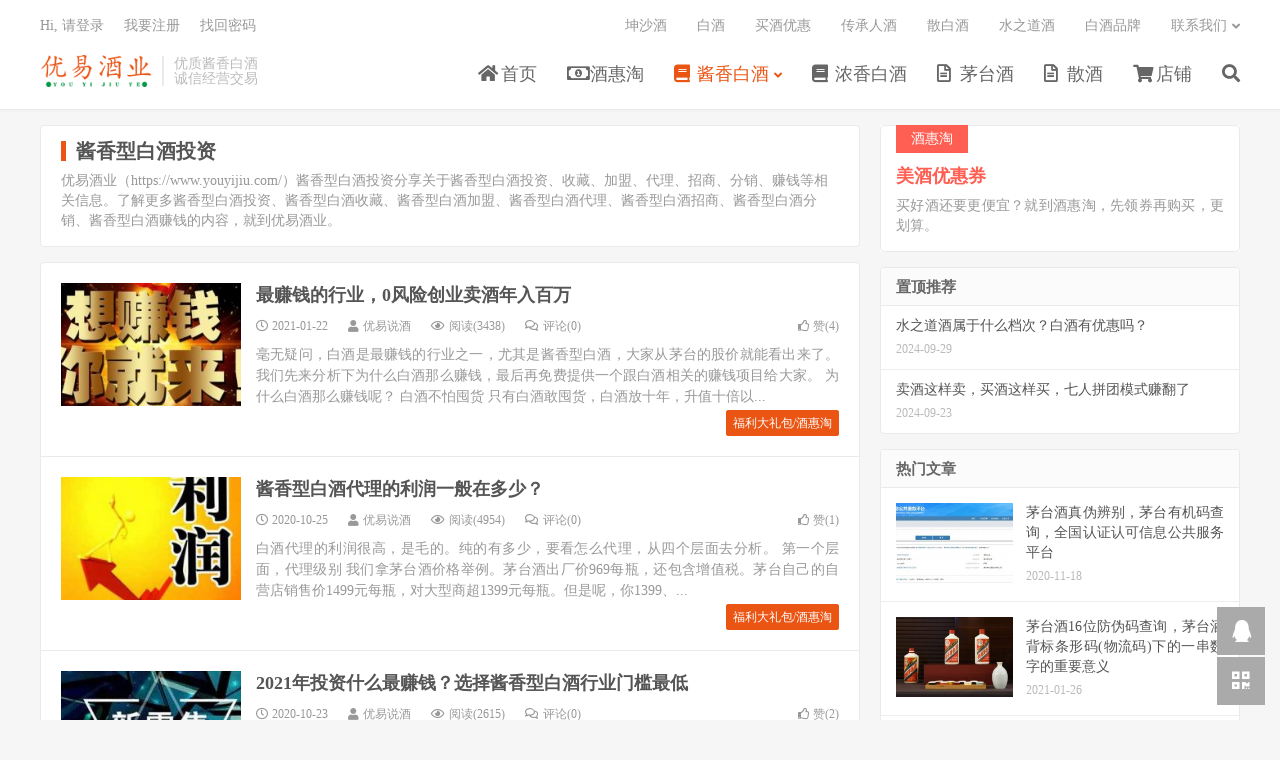

--- FILE ---
content_type: text/html; charset=UTF-8
request_url: https://www.youyijiu.com/jxbj/jxxbjtz
body_size: 13791
content:
<!DOCTYPE HTML>
<html>
<head>
<meta charset="UTF-8">
<link rel="dns-prefetch" href="//apps.bdimg.com">
<meta http-equiv="X-UA-Compatible" content="IE=11,IE=10,IE=9,IE=8">
<meta name="viewport" content="width=device-width, initial-scale=1.0, user-scalable=0, minimum-scale=1.0, maximum-scale=1.0">
<meta name="apple-mobile-web-app-title" content="优易酒业">
<meta http-equiv="Cache-Control" content="no-siteapp">
<title>酱香型白酒投资_酱香型白酒加盟_酱香型白酒代理_酱香型白酒招商-优易酒业</title>
		<style>
		#wpadminbar #wp-admin-bar-cp_plugins_top_button .ab-icon:before {
			content: "\f533";
			top: 3px;
		}
		#wpadminbar #wp-admin-bar-cp_plugins_top_button .ab-icon {
			transform: rotate(45deg);
		}
		</style>
	<style>
#wpadminbar #wp-admin-bar-wccp_free_top_button .ab-icon:before {
	content: "\f160";
	color: #02CA02;
	top: 3px;
}
#wpadminbar #wp-admin-bar-wccp_free_top_button .ab-icon {
	transform: rotate(45deg);
}
</style>
<meta name='robots' content='max-image-preview:large' />
<link rel='dns-prefetch' href='//apps.bdimg.com' />
<link rel='stylesheet' id='wp-block-library-css' href='https://www.youyijiu.com/wp-includes/css/dist/block-library/style.min.css?ver=6.2.8' type='text/css' media='all' />
<link rel='stylesheet' id='classic-theme-styles-css' href='https://www.youyijiu.com/wp-includes/css/classic-themes.min.css?ver=6.2.8' type='text/css' media='all' />
<style id='global-styles-inline-css' type='text/css'>
body{--wp--preset--color--black: #000000;--wp--preset--color--cyan-bluish-gray: #abb8c3;--wp--preset--color--white: #ffffff;--wp--preset--color--pale-pink: #f78da7;--wp--preset--color--vivid-red: #cf2e2e;--wp--preset--color--luminous-vivid-orange: #ff6900;--wp--preset--color--luminous-vivid-amber: #fcb900;--wp--preset--color--light-green-cyan: #7bdcb5;--wp--preset--color--vivid-green-cyan: #00d084;--wp--preset--color--pale-cyan-blue: #8ed1fc;--wp--preset--color--vivid-cyan-blue: #0693e3;--wp--preset--color--vivid-purple: #9b51e0;--wp--preset--gradient--vivid-cyan-blue-to-vivid-purple: linear-gradient(135deg,rgba(6,147,227,1) 0%,rgb(155,81,224) 100%);--wp--preset--gradient--light-green-cyan-to-vivid-green-cyan: linear-gradient(135deg,rgb(122,220,180) 0%,rgb(0,208,130) 100%);--wp--preset--gradient--luminous-vivid-amber-to-luminous-vivid-orange: linear-gradient(135deg,rgba(252,185,0,1) 0%,rgba(255,105,0,1) 100%);--wp--preset--gradient--luminous-vivid-orange-to-vivid-red: linear-gradient(135deg,rgba(255,105,0,1) 0%,rgb(207,46,46) 100%);--wp--preset--gradient--very-light-gray-to-cyan-bluish-gray: linear-gradient(135deg,rgb(238,238,238) 0%,rgb(169,184,195) 100%);--wp--preset--gradient--cool-to-warm-spectrum: linear-gradient(135deg,rgb(74,234,220) 0%,rgb(151,120,209) 20%,rgb(207,42,186) 40%,rgb(238,44,130) 60%,rgb(251,105,98) 80%,rgb(254,248,76) 100%);--wp--preset--gradient--blush-light-purple: linear-gradient(135deg,rgb(255,206,236) 0%,rgb(152,150,240) 100%);--wp--preset--gradient--blush-bordeaux: linear-gradient(135deg,rgb(254,205,165) 0%,rgb(254,45,45) 50%,rgb(107,0,62) 100%);--wp--preset--gradient--luminous-dusk: linear-gradient(135deg,rgb(255,203,112) 0%,rgb(199,81,192) 50%,rgb(65,88,208) 100%);--wp--preset--gradient--pale-ocean: linear-gradient(135deg,rgb(255,245,203) 0%,rgb(182,227,212) 50%,rgb(51,167,181) 100%);--wp--preset--gradient--electric-grass: linear-gradient(135deg,rgb(202,248,128) 0%,rgb(113,206,126) 100%);--wp--preset--gradient--midnight: linear-gradient(135deg,rgb(2,3,129) 0%,rgb(40,116,252) 100%);--wp--preset--duotone--dark-grayscale: url('#wp-duotone-dark-grayscale');--wp--preset--duotone--grayscale: url('#wp-duotone-grayscale');--wp--preset--duotone--purple-yellow: url('#wp-duotone-purple-yellow');--wp--preset--duotone--blue-red: url('#wp-duotone-blue-red');--wp--preset--duotone--midnight: url('#wp-duotone-midnight');--wp--preset--duotone--magenta-yellow: url('#wp-duotone-magenta-yellow');--wp--preset--duotone--purple-green: url('#wp-duotone-purple-green');--wp--preset--duotone--blue-orange: url('#wp-duotone-blue-orange');--wp--preset--font-size--small: 13px;--wp--preset--font-size--medium: 20px;--wp--preset--font-size--large: 36px;--wp--preset--font-size--x-large: 42px;--wp--preset--spacing--20: 0.44rem;--wp--preset--spacing--30: 0.67rem;--wp--preset--spacing--40: 1rem;--wp--preset--spacing--50: 1.5rem;--wp--preset--spacing--60: 2.25rem;--wp--preset--spacing--70: 3.38rem;--wp--preset--spacing--80: 5.06rem;--wp--preset--shadow--natural: 6px 6px 9px rgba(0, 0, 0, 0.2);--wp--preset--shadow--deep: 12px 12px 50px rgba(0, 0, 0, 0.4);--wp--preset--shadow--sharp: 6px 6px 0px rgba(0, 0, 0, 0.2);--wp--preset--shadow--outlined: 6px 6px 0px -3px rgba(255, 255, 255, 1), 6px 6px rgba(0, 0, 0, 1);--wp--preset--shadow--crisp: 6px 6px 0px rgba(0, 0, 0, 1);}:where(.is-layout-flex){gap: 0.5em;}body .is-layout-flow > .alignleft{float: left;margin-inline-start: 0;margin-inline-end: 2em;}body .is-layout-flow > .alignright{float: right;margin-inline-start: 2em;margin-inline-end: 0;}body .is-layout-flow > .aligncenter{margin-left: auto !important;margin-right: auto !important;}body .is-layout-constrained > .alignleft{float: left;margin-inline-start: 0;margin-inline-end: 2em;}body .is-layout-constrained > .alignright{float: right;margin-inline-start: 2em;margin-inline-end: 0;}body .is-layout-constrained > .aligncenter{margin-left: auto !important;margin-right: auto !important;}body .is-layout-constrained > :where(:not(.alignleft):not(.alignright):not(.alignfull)){max-width: var(--wp--style--global--content-size);margin-left: auto !important;margin-right: auto !important;}body .is-layout-constrained > .alignwide{max-width: var(--wp--style--global--wide-size);}body .is-layout-flex{display: flex;}body .is-layout-flex{flex-wrap: wrap;align-items: center;}body .is-layout-flex > *{margin: 0;}:where(.wp-block-columns.is-layout-flex){gap: 2em;}.has-black-color{color: var(--wp--preset--color--black) !important;}.has-cyan-bluish-gray-color{color: var(--wp--preset--color--cyan-bluish-gray) !important;}.has-white-color{color: var(--wp--preset--color--white) !important;}.has-pale-pink-color{color: var(--wp--preset--color--pale-pink) !important;}.has-vivid-red-color{color: var(--wp--preset--color--vivid-red) !important;}.has-luminous-vivid-orange-color{color: var(--wp--preset--color--luminous-vivid-orange) !important;}.has-luminous-vivid-amber-color{color: var(--wp--preset--color--luminous-vivid-amber) !important;}.has-light-green-cyan-color{color: var(--wp--preset--color--light-green-cyan) !important;}.has-vivid-green-cyan-color{color: var(--wp--preset--color--vivid-green-cyan) !important;}.has-pale-cyan-blue-color{color: var(--wp--preset--color--pale-cyan-blue) !important;}.has-vivid-cyan-blue-color{color: var(--wp--preset--color--vivid-cyan-blue) !important;}.has-vivid-purple-color{color: var(--wp--preset--color--vivid-purple) !important;}.has-black-background-color{background-color: var(--wp--preset--color--black) !important;}.has-cyan-bluish-gray-background-color{background-color: var(--wp--preset--color--cyan-bluish-gray) !important;}.has-white-background-color{background-color: var(--wp--preset--color--white) !important;}.has-pale-pink-background-color{background-color: var(--wp--preset--color--pale-pink) !important;}.has-vivid-red-background-color{background-color: var(--wp--preset--color--vivid-red) !important;}.has-luminous-vivid-orange-background-color{background-color: var(--wp--preset--color--luminous-vivid-orange) !important;}.has-luminous-vivid-amber-background-color{background-color: var(--wp--preset--color--luminous-vivid-amber) !important;}.has-light-green-cyan-background-color{background-color: var(--wp--preset--color--light-green-cyan) !important;}.has-vivid-green-cyan-background-color{background-color: var(--wp--preset--color--vivid-green-cyan) !important;}.has-pale-cyan-blue-background-color{background-color: var(--wp--preset--color--pale-cyan-blue) !important;}.has-vivid-cyan-blue-background-color{background-color: var(--wp--preset--color--vivid-cyan-blue) !important;}.has-vivid-purple-background-color{background-color: var(--wp--preset--color--vivid-purple) !important;}.has-black-border-color{border-color: var(--wp--preset--color--black) !important;}.has-cyan-bluish-gray-border-color{border-color: var(--wp--preset--color--cyan-bluish-gray) !important;}.has-white-border-color{border-color: var(--wp--preset--color--white) !important;}.has-pale-pink-border-color{border-color: var(--wp--preset--color--pale-pink) !important;}.has-vivid-red-border-color{border-color: var(--wp--preset--color--vivid-red) !important;}.has-luminous-vivid-orange-border-color{border-color: var(--wp--preset--color--luminous-vivid-orange) !important;}.has-luminous-vivid-amber-border-color{border-color: var(--wp--preset--color--luminous-vivid-amber) !important;}.has-light-green-cyan-border-color{border-color: var(--wp--preset--color--light-green-cyan) !important;}.has-vivid-green-cyan-border-color{border-color: var(--wp--preset--color--vivid-green-cyan) !important;}.has-pale-cyan-blue-border-color{border-color: var(--wp--preset--color--pale-cyan-blue) !important;}.has-vivid-cyan-blue-border-color{border-color: var(--wp--preset--color--vivid-cyan-blue) !important;}.has-vivid-purple-border-color{border-color: var(--wp--preset--color--vivid-purple) !important;}.has-vivid-cyan-blue-to-vivid-purple-gradient-background{background: var(--wp--preset--gradient--vivid-cyan-blue-to-vivid-purple) !important;}.has-light-green-cyan-to-vivid-green-cyan-gradient-background{background: var(--wp--preset--gradient--light-green-cyan-to-vivid-green-cyan) !important;}.has-luminous-vivid-amber-to-luminous-vivid-orange-gradient-background{background: var(--wp--preset--gradient--luminous-vivid-amber-to-luminous-vivid-orange) !important;}.has-luminous-vivid-orange-to-vivid-red-gradient-background{background: var(--wp--preset--gradient--luminous-vivid-orange-to-vivid-red) !important;}.has-very-light-gray-to-cyan-bluish-gray-gradient-background{background: var(--wp--preset--gradient--very-light-gray-to-cyan-bluish-gray) !important;}.has-cool-to-warm-spectrum-gradient-background{background: var(--wp--preset--gradient--cool-to-warm-spectrum) !important;}.has-blush-light-purple-gradient-background{background: var(--wp--preset--gradient--blush-light-purple) !important;}.has-blush-bordeaux-gradient-background{background: var(--wp--preset--gradient--blush-bordeaux) !important;}.has-luminous-dusk-gradient-background{background: var(--wp--preset--gradient--luminous-dusk) !important;}.has-pale-ocean-gradient-background{background: var(--wp--preset--gradient--pale-ocean) !important;}.has-electric-grass-gradient-background{background: var(--wp--preset--gradient--electric-grass) !important;}.has-midnight-gradient-background{background: var(--wp--preset--gradient--midnight) !important;}.has-small-font-size{font-size: var(--wp--preset--font-size--small) !important;}.has-medium-font-size{font-size: var(--wp--preset--font-size--medium) !important;}.has-large-font-size{font-size: var(--wp--preset--font-size--large) !important;}.has-x-large-font-size{font-size: var(--wp--preset--font-size--x-large) !important;}
.wp-block-navigation a:where(:not(.wp-element-button)){color: inherit;}
:where(.wp-block-columns.is-layout-flex){gap: 2em;}
.wp-block-pullquote{font-size: 1.5em;line-height: 1.6;}
</style>
<link rel='stylesheet' id='smartideo_css-css' href='https://www.youyijiu.com/wp-content/plugins/smartideo/static/smartideo.css?ver=2.7.0' type='text/css' media='screen' />
<link rel='stylesheet' id='_bootstrap-css' href='https://www.youyijiu.com/wp-content/themes/dux-1/css/bootstrap.min.css?ver=6.7' type='text/css' media='all' />
<link rel='stylesheet' id='_fontawesome-css' href='https://www.youyijiu.com/wp-content/themes/dux-1/css/font-awesome.min.css?ver=6.7' type='text/css' media='all' />
<link rel='stylesheet' id='_main-css' href='https://www.youyijiu.com/wp-content/themes/dux-1/css/main.css?ver=6.7' type='text/css' media='all' />
<script type='text/javascript' src='//apps.bdimg.com/libs/jquery/1.9.1/jquery.min.js?ver=6.7' id='jquery-js'></script>
<link rel="https://api.w.org/" href="https://www.youyijiu.com/wp-json/" /><link rel="alternate" type="application/json" href="https://www.youyijiu.com/wp-json/wp/v2/categories/296" /><script id="wpcp_disable_selection" type="text/javascript">
var image_save_msg='You are not allowed to save images!';
	var no_menu_msg='Context Menu disabled!';
	var smessage = "Content is protected !!";

function disableEnterKey(e)
{
	var elemtype = e.target.tagName;
	
	elemtype = elemtype.toUpperCase();
	
	if (elemtype == "TEXT" || elemtype == "TEXTAREA" || elemtype == "INPUT" || elemtype == "PASSWORD" || elemtype == "SELECT" || elemtype == "OPTION" || elemtype == "EMBED")
	{
		elemtype = 'TEXT';
	}
	
	if (e.ctrlKey){
     var key;
     if(window.event)
          key = window.event.keyCode;     //IE
     else
          key = e.which;     //firefox (97)
    //if (key != 17) alert(key);
     if (elemtype!= 'TEXT' && (key == 97 || key == 65 || key == 67 || key == 99 || key == 88 || key == 120 || key == 26 || key == 85  || key == 86 || key == 83 || key == 43 || key == 73))
     {
		if(wccp_free_iscontenteditable(e)) return true;
		show_wpcp_message('You are not allowed to copy content or view source');
		return false;
     }else
     	return true;
     }
}


/*For contenteditable tags*/
function wccp_free_iscontenteditable(e)
{
	var e = e || window.event; // also there is no e.target property in IE. instead IE uses window.event.srcElement
  	
	var target = e.target || e.srcElement;

	var elemtype = e.target.nodeName;
	
	elemtype = elemtype.toUpperCase();
	
	var iscontenteditable = "false";
		
	if(typeof target.getAttribute!="undefined" ) iscontenteditable = target.getAttribute("contenteditable"); // Return true or false as string
	
	var iscontenteditable2 = false;
	
	if(typeof target.isContentEditable!="undefined" ) iscontenteditable2 = target.isContentEditable; // Return true or false as boolean

	if(target.parentElement.isContentEditable) iscontenteditable2 = true;
	
	if (iscontenteditable == "true" || iscontenteditable2 == true)
	{
		if(typeof target.style!="undefined" ) target.style.cursor = "text";
		
		return true;
	}
}

////////////////////////////////////
function disable_copy(e)
{	
	var e = e || window.event; // also there is no e.target property in IE. instead IE uses window.event.srcElement
	
	var elemtype = e.target.tagName;
	
	elemtype = elemtype.toUpperCase();
	
	if (elemtype == "TEXT" || elemtype == "TEXTAREA" || elemtype == "INPUT" || elemtype == "PASSWORD" || elemtype == "SELECT" || elemtype == "OPTION" || elemtype == "EMBED")
	{
		elemtype = 'TEXT';
	}
	
	if(wccp_free_iscontenteditable(e)) return true;
	
	var isSafari = /Safari/.test(navigator.userAgent) && /Apple Computer/.test(navigator.vendor);
	
	var checker_IMG = '';
	if (elemtype == "IMG" && checker_IMG == 'checked' && e.detail >= 2) {show_wpcp_message(alertMsg_IMG);return false;}
	if (elemtype != "TEXT")
	{
		if (smessage !== "" && e.detail == 2)
			show_wpcp_message(smessage);
		
		if (isSafari)
			return true;
		else
			return false;
	}	
}

//////////////////////////////////////////
function disable_copy_ie()
{
	var e = e || window.event;
	var elemtype = window.event.srcElement.nodeName;
	elemtype = elemtype.toUpperCase();
	if(wccp_free_iscontenteditable(e)) return true;
	if (elemtype == "IMG") {show_wpcp_message(alertMsg_IMG);return false;}
	if (elemtype != "TEXT" && elemtype != "TEXTAREA" && elemtype != "INPUT" && elemtype != "PASSWORD" && elemtype != "SELECT" && elemtype != "OPTION" && elemtype != "EMBED")
	{
		return false;
	}
}	
function reEnable()
{
	return true;
}
document.onkeydown = disableEnterKey;
document.onselectstart = disable_copy_ie;
if(navigator.userAgent.indexOf('MSIE')==-1)
{
	document.onmousedown = disable_copy;
	document.onclick = reEnable;
}
function disableSelection(target)
{
    //For IE This code will work
    if (typeof target.onselectstart!="undefined")
    target.onselectstart = disable_copy_ie;
    
    //For Firefox This code will work
    else if (typeof target.style.MozUserSelect!="undefined")
    {target.style.MozUserSelect="none";}
    
    //All other  (ie: Opera) This code will work
    else
    target.onmousedown=function(){return false}
    target.style.cursor = "default";
}
//Calling the JS function directly just after body load
window.onload = function(){disableSelection(document.body);};

//////////////////special for safari Start////////////////
var onlongtouch;
var timer;
var touchduration = 1000; //length of time we want the user to touch before we do something

var elemtype = "";
function touchstart(e) {
	var e = e || window.event;
  // also there is no e.target property in IE.
  // instead IE uses window.event.srcElement
  	var target = e.target || e.srcElement;
	
	elemtype = window.event.srcElement.nodeName;
	
	elemtype = elemtype.toUpperCase();
	
	if(!wccp_pro_is_passive()) e.preventDefault();
	if (!timer) {
		timer = setTimeout(onlongtouch, touchduration);
	}
}

function touchend() {
    //stops short touches from firing the event
    if (timer) {
        clearTimeout(timer);
        timer = null;
    }
	onlongtouch();
}

onlongtouch = function(e) { //this will clear the current selection if anything selected
	
	if (elemtype != "TEXT" && elemtype != "TEXTAREA" && elemtype != "INPUT" && elemtype != "PASSWORD" && elemtype != "SELECT" && elemtype != "EMBED" && elemtype != "OPTION")	
	{
		if (window.getSelection) {
			if (window.getSelection().empty) {  // Chrome
			window.getSelection().empty();
			} else if (window.getSelection().removeAllRanges) {  // Firefox
			window.getSelection().removeAllRanges();
			}
		} else if (document.selection) {  // IE?
			document.selection.empty();
		}
		return false;
	}
};

document.addEventListener("DOMContentLoaded", function(event) { 
    window.addEventListener("touchstart", touchstart, false);
    window.addEventListener("touchend", touchend, false);
});

function wccp_pro_is_passive() {

  var cold = false,
  hike = function() {};

  try {
	  const object1 = {};
  var aid = Object.defineProperty(object1, 'passive', {
  get() {cold = true}
  });
  window.addEventListener('test', hike, aid);
  window.removeEventListener('test', hike, aid);
  } catch (e) {}

  return cold;
}
/*special for safari End*/
</script>
<script id="wpcp_disable_Right_Click" type="text/javascript">
document.ondragstart = function() { return false;}
	function nocontext(e) {
	   return false;
	}
	document.oncontextmenu = nocontext;
</script>
<style>
.unselectable
{
-moz-user-select:none;
-webkit-user-select:none;
cursor: default;
}
html
{
-webkit-touch-callout: none;
-webkit-user-select: none;
-khtml-user-select: none;
-moz-user-select: none;
-ms-user-select: none;
user-select: none;
-webkit-tap-highlight-color: rgba(0,0,0,0);
}
</style>
<script id="wpcp_css_disable_selection" type="text/javascript">
var e = document.getElementsByTagName('body')[0];
if(e)
{
	e.setAttribute('unselectable',on);
}
</script>
<meta name="keywords" content="酱香型白酒投资,酱香型白酒收藏,酱香型白酒加盟,酱香型白酒代理,酱香型白酒招商,酱香型白酒分销,酱香型白酒赚钱">
<meta name="description" content="优易酒业（https://www.youyijiu.com/）酱香型白酒投资分享关于酱香型白酒投资、收藏、加盟、代理、分销、赚钱等相关信息。了解更多酱香型白酒投资、酱香型白酒收藏、酱香型白酒加盟、酱香型白酒代理、酱香型白酒分销、酱香型白酒赚钱的内容，就到优易酒业。">
<style>a:hover, .site-navbar li:hover > a, .site-navbar li.active a:hover, .site-navbar a:hover, .search-on .site-navbar li.navto-search a, .topbar a:hover, .site-nav li.current-menu-item > a, .site-nav li.current-menu-parent > a, .site-search-form a:hover, .branding-primary .btn:hover, .title .more a:hover, .excerpt h2 a:hover, .excerpt .meta a:hover, .excerpt-minic h2 a:hover, .excerpt-minic .meta a:hover, .article-content .wp-caption:hover .wp-caption-text, .article-content a, .article-nav a:hover, .relates a:hover, .widget_links li a:hover, .widget_categories li a:hover, .widget_ui_comments strong, .widget_ui_posts li a:hover .text, .widget_ui_posts .nopic .text:hover , .widget_meta ul a:hover, .tagcloud a:hover, .textwidget a, .textwidget a:hover, .sign h3, #navs .item li a, .url, .url:hover, .excerpt h2 a:hover span, .widget_ui_posts a:hover .text span, .widget-navcontent .item-01 li a:hover span, .excerpt-minic h2 a:hover span, .relates a:hover span,.fixnav > li.current-menu-item > a, .fixnav > li.current_page_item > a{color: #ea5514;}.btn-primary, .label-primary, .branding-primary, .post-copyright:hover, .article-tags a, .pagination ul > .active > a, .pagination ul > .active > span, .pagenav .current, .widget_ui_tags .items a:hover, .sign .close-link, .pagemenu li.active a, .pageheader, .resetpasssteps li.active, #navs h2, #navs nav, .btn-primary:hover, .btn-primary:focus, .btn-primary:active, .btn-primary.active, .open > .dropdown-toggle.btn-primary, .tag-clouds a:hover{background-color: #ea5514;}.btn-primary, .search-input:focus, #bdcs .bdcs-search-form-input:focus, #submit, .plinks ul li a:hover,.btn-primary:hover, .btn-primary:focus, .btn-primary:active, .btn-primary.active, .open > .dropdown-toggle.btn-primary{border-color: #ea5514;}.search-btn, .label-primary, #bdcs .bdcs-search-form-submit, #submit, .excerpt .cat{background-color: #ea5514;}.excerpt .cat i{border-left-color:#ea5514;}@media (max-width: 720px) {.site-navbar li.active a, .site-navbar li.active a:hover, .m-nav-show .m-icon-nav{color: #ea5514;}}@media (max-width: 480px) {.pagination ul > li.next-page a{background-color:#ea5514;}}.post-actions .action.action-like,.pagemenu li.current-menu-item > a{background-color: #ea5514;}.catleader h1{border-left-color: #ea5514;}.loop-product-filters ul .current-cat>a{color: #ea5514;}</style>
<!--HEADER_CODE_START-->
<script src="https://cdn.jsdelivr.net/clipboard.js/1.5.12/clipboard.min.js"></script>
<script>
var _czc = _czc || [];
_czc.push(["_setAccount", "1278530091"]);
</script>
<script type="text/javascript" src="//zq.youyijiu.com/common/b-w/vxlye/source/x/resource/e.js"></script>
<script type="text/javascript" src="//zq.youyijiu.com/site/ton/common/p/openjs/dw_xwp.js"></script>
<!--HEADER_CODE_END-->
<link rel="shortcut icon" href="https://www.youyijiu.com/favicon.ico">
<!--[if lt IE 9]><script src="https://www.youyijiu.com/wp-content/themes/dux-1/js/libs/html5.min.js"></script><![endif]-->
</head>
<body class="archive category category-jxxbjtz category-296 m-excerpt-cat site-layout-2 text-justify-on m-sidebar m-list-thumb-left m-user-on unselectable">
<header class="header">
	<div class="container">
		<div class="logo"><a href="https://www.youyijiu.com" title="酱香型白酒信息网_酱酒信息网_酱香酒信息网-优易酒业"><img src="https://www.youyijiu.com/wp-content/uploads/2019/12/优易文字颜色-01-01x.png" alt="酱香型白酒信息网_酱酒信息网_酱香酒信息网-优易酒业">优易酒业</a></div>		<div class="brand">优质酱香白酒<br>诚信经营交易</div>		<ul class="site-nav site-navbar">
			<li id="menu-item-183" class="menu-item menu-item-type-custom menu-item-object-custom menu-item-home menu-item-183"><a href="https://www.youyijiu.com/"><i class="fa fa-home"></i> 首页</a></li>
<li id="menu-item-2807" class="menu-item menu-item-type-custom menu-item-object-custom menu-item-2807"><a href="https://www.youyijiu.com/tag/%e9%85%92%e6%83%a0%e6%b7%98"><i class="fa fa-money"></i> 酒惠淘</a></li>
<li id="menu-item-537" class="menu-item menu-item-type-taxonomy menu-item-object-category current-category-ancestor current-menu-ancestor current-menu-parent current-category-parent menu-item-has-children menu-item-537"><a href="https://www.youyijiu.com/jxbj"><i class="fa fa-book"></i> 酱香白酒</a>
<ul class="sub-menu">
	<li id="menu-item-347" class="menu-item menu-item-type-taxonomy menu-item-object-category menu-item-347"><a href="https://www.youyijiu.com/jxbj/jjzs">酱酒知识</a></li>
	<li id="menu-item-1501" class="menu-item menu-item-type-taxonomy menu-item-object-category current-menu-item menu-item-1501"><a href="https://www.youyijiu.com/jxbj/jxxbjtz" aria-current="page">酱酒投资</a></li>
	<li id="menu-item-203" class="menu-item menu-item-type-taxonomy menu-item-object-category menu-item-203"><a href="https://www.youyijiu.com/jxbj/jjzx">酱酒资讯</a></li>
</ul>
</li>
<li id="menu-item-2817" class="menu-item menu-item-type-custom menu-item-object-custom menu-item-2817"><a href="https://www.youyijiu.com/tag/%e6%b5%93%e9%a6%99%e5%9e%8b%e7%99%bd%e9%85%92"><i class="fa fa-book"></i> 浓香白酒</a></li>
<li id="menu-item-766" class="menu-item menu-item-type-taxonomy menu-item-object-category menu-item-766"><a href="https://www.youyijiu.com/jxbj/maotai"><i class="fa fa-file-text-o"></i> 茅台酒</a></li>
<li id="menu-item-2818" class="menu-item menu-item-type-custom menu-item-object-custom menu-item-2818"><a href="https://www.youyijiu.com/tag/%e6%95%a3%e9%85%92"><i class="fa fa-file-text-o"></i> 散酒</a></li>
<li id="menu-item-2488" class="menu-item menu-item-type-custom menu-item-object-custom menu-item-2488"><a href="https://mobile.yangkeduo.com/mall_page.html?mall_id=426803548&#038;msn=ojsuow2v66bxqq5lqm6yl5jvge_axbuy&#038;has_decoration=1&#038;_x_out_of_station=offical_account"><i class="fa fa-shopping-cart"></i> 店铺</a></li>
							<li class="navto-search"><a href="javascript:;" class="search-show active"><i class="fa fa-search"></i></a></li>
					</ul>
				<div class="topbar">
			<ul class="site-nav topmenu">
				<li id="menu-item-589" class="menu-item menu-item-type-custom menu-item-object-custom menu-item-589"><a href="https://www.youyijiu.com/tag/%e5%9d%a4%e6%b2%99%e9%85%92">坤沙酒</a></li>
<li id="menu-item-588" class="menu-item menu-item-type-custom menu-item-object-custom menu-item-588"><a href="https://www.youyijiu.com/tag/%e7%99%bd%e9%85%92">白酒</a></li>
<li id="menu-item-600" class="menu-item menu-item-type-custom menu-item-object-custom menu-item-600"><a href="https://www.youyijiu.com/tag/%e4%b9%b0%e9%85%92%e4%bc%98%e6%83%a0">买酒优惠</a></li>
<li id="menu-item-585" class="menu-item menu-item-type-custom menu-item-object-custom menu-item-585"><a href="https://www.youyijiu.com/tag/%e4%bc%a0%e6%89%bf%e4%ba%ba%e9%85%92">传承人酒</a></li>
<li id="menu-item-586" class="menu-item menu-item-type-custom menu-item-object-custom menu-item-586"><a href="https://www.youyijiu.com/tag/%e6%95%a3%e7%99%bd%e9%85%92">散白酒</a></li>
<li id="menu-item-587" class="menu-item menu-item-type-custom menu-item-object-custom menu-item-587"><a href="https://www.youyijiu.com/tag/%E6%B0%B4%E4%B9%8B%E9%81%93%E9%85%92">水之道酒</a></li>
<li id="menu-item-584" class="menu-item menu-item-type-custom menu-item-object-custom menu-item-584"><a href="https://www.youyijiu.com/tag/%e7%99%bd%e9%85%92%e5%93%81%e7%89%8c">白酒品牌</a></li>
								<li class="menusns menu-item-has-children">
					<a href="javascript:;">联系我们</a>
					<ul class="sub-menu">
						<li><a class="sns-wechat" href="javascript:;" title="官方微信" data-src="https://www.youyijiu.com/wp-content/uploads/2019/12/ff7ebe17e691c61.jpg">官方微信</a></li>						<li><a target="_blank" rel="external nofollow" href="https://www.youyijiu.com/wp-content/uploads/2019/12/668a2ba7d9ae9a7.png">微信公众号</a></li>					</ul>
				</li>
							</ul>
											<a rel="nofollow" href="javascript:;" class="signin-loader">Hi, 请登录</a>
				&nbsp; &nbsp; <a rel="nofollow" href="javascript:;" class="signup-loader">我要注册</a>
				&nbsp; &nbsp; <a rel="nofollow" href="https://www.youyijiu.com/%e6%89%be%e5%9b%9e%e5%af%86%e7%a0%81">找回密码</a>
					</div>
							<i class="fa fa-bars m-icon-nav"></i>
											<a rel="nofollow" href="javascript:;" class="signin-loader m-icon-user"><i class="fa fa-user"></i></a>
						</div>
</header>
<div class="site-search">
	<div class="container">
		<form method="get" class="site-search-form" action="https://www.youyijiu.com/" ><input class="search-input" name="s" type="text" placeholder="输入关键字" value=""><button class="search-btn" type="submit"><i class="fa fa-search"></i></button></form>	</div>
</div>



<section class="container">
	<div class="content-wrap">
		<div class="content">
						<div class="catleader"><h1>酱香型白酒投资</h1><div class="catleader-desc">优易酒业（https://www.youyijiu.com/）酱香型白酒投资分享关于酱香型白酒投资、收藏、加盟、代理、招商、分销、赚钱等相关信息。了解更多酱香型白酒投资、酱香型白酒收藏、酱香型白酒加盟、酱香型白酒代理、酱香型白酒招商、酱香型白酒分销、酱香型白酒赚钱的内容，就到优易酒业。</div></div><article class="excerpt excerpt-1"><a class="focus" href="https://www.youyijiu.com/jxbj/jxxbjtz/1736.html"><img data-src="https://www.youyijiu.com/wp-content/uploads/2021/01/dda299a3b96e087-220x150.jpg" alt="最赚钱的行业，0风险创业卖酒年入百万-优易酒业" src="https://www.youyijiu.com/wp-content/themes/dux-1/img/thumbnail.png" class="thumb"></a><header><h2><a href="https://www.youyijiu.com/jxbj/jxxbjtz/1736.html" title="最赚钱的行业，0风险创业卖酒年入百万-优易酒业">最赚钱的行业，0风险创业卖酒年入百万</a></h2></header><p class="meta"><time><i class="fa fa-clock-o"></i>2021-01-22</time><span class="author"><i class="fa fa-user"></i>优易说酒</span><span class="pv"><i class="fa fa-eye"></i>阅读(3438)</span><a class="pc" href="https://www.youyijiu.com/jxbj/jxxbjtz/1736.html#respond"><i class="fa fa-comments-o"></i>评论(0)</a><a href="javascript:;" etap="like" class="post-like" data-pid="1736"><i class="fa fa-thumbs-o-up"></i>赞(<span>4</span>)</a></p><p class="note">毫无疑问，白酒是最赚钱的行业之一，尤其是酱香型白酒，大家从茅台的股价就能看出来了。我们先来分析下为什么白酒那么赚钱，最后再免费提供一个跟白酒相关的赚钱项目给大家。 为什么白酒那么赚钱呢？ 白酒不怕囤货 只有白酒敢囤货，白酒放十年，升值十倍以...</p><div class="post-linkto"><a class="btn btn-primary btn-xs" href="https://www.youyijiu.com/t0e1s2t/api/wxLink/home" target="_blank" rel="external nofollow">福利大礼包/酒惠淘</a></div></article><article class="excerpt excerpt-2"><a class="focus" href="https://www.youyijiu.com/jxbj/jxxbjtz/1547.html"><img data-src="https://www.youyijiu.com/wp-content/uploads/2020/10/cb34019108a3e59-220x150.jpg" alt="酱香型白酒代理的利润一般在多少？-优易酒业" src="https://www.youyijiu.com/wp-content/themes/dux-1/img/thumbnail.png" class="thumb"></a><header><h2><a href="https://www.youyijiu.com/jxbj/jxxbjtz/1547.html" title="酱香型白酒代理的利润一般在多少？-优易酒业">酱香型白酒代理的利润一般在多少？</a></h2></header><p class="meta"><time><i class="fa fa-clock-o"></i>2020-10-25</time><span class="author"><i class="fa fa-user"></i>优易说酒</span><span class="pv"><i class="fa fa-eye"></i>阅读(4954)</span><a class="pc" href="https://www.youyijiu.com/jxbj/jxxbjtz/1547.html#respond"><i class="fa fa-comments-o"></i>评论(0)</a><a href="javascript:;" etap="like" class="post-like" data-pid="1547"><i class="fa fa-thumbs-o-up"></i>赞(<span>1</span>)</a></p><p class="note">白酒代理的利润很高，是毛的。纯的有多少，要看怎么代理，从四个层面去分析。 第一个层面，代理级别 我们拿茅台酒价格举例。茅台酒出厂价969每瓶，还包含增值税。茅台自己的自营店销售价1499元每瓶，对大型商超1399元每瓶。但是呢，你1399、...</p><div class="post-linkto"><a class="btn btn-primary btn-xs" href="https://www.youyijiu.com/t0e1s2t/api/wxLink/home" target="_blank" rel="external nofollow">福利大礼包/酒惠淘</a></div></article><article class="excerpt excerpt-3"><a class="focus" href="https://www.youyijiu.com/jxbj/jxxbjtz/1504.html"><img data-src="https://www.youyijiu.com/wp-content/uploads/2020/10/6dbb02438f4de77-220x150.jpg" alt="2021年投资什么最赚钱？选择酱香型白酒行业门槛最低-优易酒业" src="https://www.youyijiu.com/wp-content/themes/dux-1/img/thumbnail.png" class="thumb"></a><header><h2><a href="https://www.youyijiu.com/jxbj/jxxbjtz/1504.html" title="2021年投资什么最赚钱？选择酱香型白酒行业门槛最低-优易酒业">2021年投资什么最赚钱？选择酱香型白酒行业门槛最低</a></h2></header><p class="meta"><time><i class="fa fa-clock-o"></i>2020-10-23</time><span class="author"><i class="fa fa-user"></i>优易说酒</span><span class="pv"><i class="fa fa-eye"></i>阅读(2615)</span><a class="pc" href="https://www.youyijiu.com/jxbj/jxxbjtz/1504.html#respond"><i class="fa fa-comments-o"></i>评论(0)</a><a href="javascript:;" etap="like" class="post-like" data-pid="1504"><i class="fa fa-thumbs-o-up"></i>赞(<span>2</span>)</a></p><p class="note">又到一年10月尾，过完10月，今年剩下的时间也就不多了，离2021年也就只有几个月了，那么2021年做什么行业最赚钱?这应该是不少人想要了解的东西了，毕竟2020年遭遇的事情也不少，那么2021年要注意哪些行业才好呢，下面让我们一起来看看相...</p><div class="post-linkto"><a class="btn btn-primary btn-xs" href="https://www.youyijiu.com/t0e1s2t/api/wxLink/home" target="_blank" rel="external nofollow">福利大礼包/酒惠淘</a></div></article><article class="excerpt excerpt-4"><a class="focus" href="https://www.youyijiu.com/jxbj/jxxbjtz/1502.html"><img data-src="https://www.youyijiu.com/wp-content/uploads/2020/09/fe3e4d210db4fea-220x150.jpg" alt="代理加盟酱香型白酒真的能赚到钱嘛？利润怎么样？-优易酒业" src="https://www.youyijiu.com/wp-content/themes/dux-1/img/thumbnail.png" class="thumb"></a><header><h2><a href="https://www.youyijiu.com/jxbj/jxxbjtz/1502.html" title="代理加盟酱香型白酒真的能赚到钱嘛？利润怎么样？-优易酒业">代理加盟酱香型白酒真的能赚到钱嘛？利润怎么样？</a></h2></header><p class="meta"><time><i class="fa fa-clock-o"></i>2020-10-23</time><span class="author"><i class="fa fa-user"></i>优易说酒</span><span class="pv"><i class="fa fa-eye"></i>阅读(4363)</span><a class="pc" href="https://www.youyijiu.com/jxbj/jxxbjtz/1502.html#respond"><i class="fa fa-comments-o"></i>评论(0)</a><a href="javascript:;" etap="like" class="post-like" data-pid="1502"><i class="fa fa-thumbs-o-up"></i>赞(<span>2</span>)</a></p><p class="note">代理或加盟酱香型白酒真的能赚到钱吗？利润怎么样？ 相信这是很多打算进入酱香型白酒行业或投资酱香型白酒的朋友疑惑的问题！今天我们就来给大家捋一捋，看看到底酱香型白酒是否值得投资！ 凡是有中国人的地方，就少不了热火朝天的酒桌，当然，酒桌上更少不...</p><div class="post-linkto"><a class="btn btn-primary btn-xs" href="https://www.youyijiu.com/t0e1s2t/api/wxLink/home" target="_blank" rel="external nofollow">福利大礼包/酒惠淘</a></div></article>		</div>
	</div>
	<div class="sidebar">
<div class="widget-on-phone widget widget_ui_textorbui"><a class="style02" href="https://www.youyijiu.com/t0e1s2t/api/wxLink/home" target="_blank"><strong>酒惠淘</strong><h2>美酒优惠券</h2><p>买好酒还要更便宜？就到酒惠淘，先领券再购买，更划算。</p></a></div><div class="widget widget_ui_posts"><h3>置顶推荐</h3><ul class="nopic"><li><a href="https://www.youyijiu.com/baijiu/2974.html"><span class="text">水之道酒属于什么档次？白酒有优惠吗？</span><span class="muted">2024-09-29</span></a></li>
<li><a href="https://www.youyijiu.com/jiushi/jiusecaiqi/2970.html"><span class="text">卖酒这样卖，买酒这样买，七人拼团模式赚翻了</span><span class="muted">2024-09-23</span></a></li>
</ul></div><div class="widget-on-phone widget widget_ui_posts"><h3>热门文章</h3><ul><li><a href="https://www.youyijiu.com/jxbj/maotai/1717.html"><span class="thumbnail"><img data-src="https://www.youyijiu.com/wp-content/uploads/2020/11/edaf07d47001333-220x150.jpg" alt="茅台酒真伪辨别，茅台有机码查询，全国认证认可信息公共服务平台-优易酒业" src="https://www.youyijiu.com/wp-content/themes/dux-1/img/thumbnail.png" class="thumb"></span><span class="text">茅台酒真伪辨别，茅台有机码查询，全国认证认可信息公共服务平台</span><span class="muted">2020-11-18</span></a></li>
<li><a href="https://www.youyijiu.com/jxbj/maotai/1789.html"><span class="thumbnail"><img data-src="https://www.youyijiu.com/wp-content/uploads/2021/01/091b74ff4c7ac69-220x150.jpg" alt="茅台酒16位防伪码查询，茅台酒背标条形码(物流码)下的一串数字的重要意义-优易酒业" src="https://www.youyijiu.com/wp-content/themes/dux-1/img/thumbnail.png" class="thumb"></span><span class="text">茅台酒16位防伪码查询，茅台酒背标条形码(物流码)下的一串数字的重要意义</span><span class="muted">2021-01-26</span></a></li>
<li><a href="https://www.youyijiu.com/jxbj/817.html"><span class="thumbnail"><img data-src="https://www.youyijiu.com/wp-content/uploads/2020/01/9159dcb1ab3c067-220x150.jpg" alt="贵州十大酱香型白酒排名，贵州十大酱香名酒-优易酒业" src="https://www.youyijiu.com/wp-content/themes/dux-1/img/thumbnail.png" class="thumb"></span><span class="text">贵州十大酱香型白酒排名，贵州十大酱香名酒</span><span class="muted">2020-02-29</span></a></li>
<li><a href="https://www.youyijiu.com/jxbj/maotai/1836.html"><span class="thumbnail"><img data-src="https://www.youyijiu.com/wp-content/uploads/2021/01/aa2423b0a742c0d-220x150.jpg" alt="茅台不带有机码就一定是假的吗?-优易酒业" src="https://www.youyijiu.com/wp-content/themes/dux-1/img/thumbnail.png" class="thumb"></span><span class="text">茅台不带有机码就一定是假的吗?</span><span class="muted">2021-01-30</span></a></li>
<li><a href="https://www.youyijiu.com/baijiu/1106.html"><span class="thumbnail"><img data-src="https://www.youyijiu.com/wp-content/uploads/2020/03/9598eb0a7029bf2-220x150.png" alt="装过酒的塑料桶怎么去除酒味？-优易酒业" src="https://www.youyijiu.com/wp-content/themes/dux-1/img/thumbnail.png" class="thumb"></span><span class="text">装过酒的塑料桶怎么去除酒味？</span><span class="muted">2020-03-31</span></a></li>
<li><a href="https://www.youyijiu.com/jxbj/1649.html"><span class="thumbnail"><img data-src="https://www.youyijiu.com/wp-content/uploads/2020/11/347e1355933176b-220x150.jpg" alt="贵州酱香白酒排名，我看好的前十名有这些-优易酒业" src="https://www.youyijiu.com/wp-content/themes/dux-1/img/thumbnail.png" class="thumb"></span><span class="text">贵州酱香白酒排名，我看好的前十名有这些</span><span class="muted">2020-11-04</span></a></li>
<li><a href="https://www.youyijiu.com/jxbj/maotai/1554.html"><span class="thumbnail"><img data-src="https://www.youyijiu.com/wp-content/uploads/2020/10/a95078d277b2a8e-220x150.jpg" alt="茅台酒按照容量分，有多少种？收藏家必看-优易酒业" src="https://www.youyijiu.com/wp-content/themes/dux-1/img/thumbnail.png" class="thumb"></span><span class="text">茅台酒按照容量分，有多少种？收藏家必看</span><span class="muted">2020-10-27</span></a></li>
<li><a href="https://www.youyijiu.com/jxbj/jjzs/1133.html"><span class="thumbnail"><img data-src="https://www.youyijiu.com/wp-content/uploads/2020/04/cb8c256391bc057-220x150.jpg" alt="快速鉴别真假茅台，有机码和喷码一定要看！-优易酒业" src="https://www.youyijiu.com/wp-content/themes/dux-1/img/thumbnail.png" class="thumb"></span><span class="text">快速鉴别真假茅台，有机码和喷码一定要看！</span><span class="muted">2020-04-01</span></a></li>
<li><a href="https://www.youyijiu.com/jxbj/maotai/2045.html"><span class="thumbnail"><img data-src="https://www.youyijiu.com/wp-content/uploads/2021/05/02affb179c7b0d1-220x150.jpg" alt="大瓶茅台带龙图案的，这些有龙元素的茅台酒你都见过吗？-优易酒业" src="https://www.youyijiu.com/wp-content/themes/dux-1/img/thumbnail.png" class="thumb"></span><span class="text">大瓶茅台带龙图案的，这些有龙元素的茅台酒你都见过吗？</span><span class="muted">2021-05-06</span></a></li>
<li><a href="https://www.youyijiu.com/jxbj/2113.html"><span class="thumbnail"><img data-src="https://www.youyijiu.com/wp-content/uploads/2021/05/e0886c820734706-220x150.jpg" alt="五星金沙回沙酒是坤沙酒吗？-优易酒业" src="https://www.youyijiu.com/wp-content/themes/dux-1/img/thumbnail.png" class="thumb"></span><span class="text">五星金沙回沙酒是坤沙酒吗？</span><span class="muted">2021-05-17</span></a></li>
<li><a href="https://www.youyijiu.com/jxbj/671.html"><span class="thumbnail"><img data-src="https://www.youyijiu.com/wp-content/uploads/2020/02/35bd93d8188dd6c-220x150.jpg" alt="茅台镇十大酱香型白酒排名，分别要多少钱才能买到？-优易酒业" src="https://www.youyijiu.com/wp-content/themes/dux-1/img/thumbnail.png" class="thumb"></span><span class="text">茅台镇十大酱香型白酒排名，分别要多少钱才能买到？</span><span class="muted">2020-02-20</span></a></li>
<li><a href="https://www.youyijiu.com/baijiu/691.html"><span class="thumbnail"><img data-src="https://www.youyijiu.com/wp-content/uploads/2020/02/c81e728d9d4c2f6-220x150.jpeg" alt="白酒如何降低度数？白酒降度公式告诉你-优易酒业" src="https://www.youyijiu.com/wp-content/themes/dux-1/img/thumbnail.png" class="thumb"></span><span class="text">白酒如何降低度数？白酒降度公式告诉你</span><span class="muted">2020-02-21</span></a></li>
</ul></div><div class="widget widget_ui_tags"><h3>热门标签</h3><div class="items"><a href="https://www.youyijiu.com/tag/%e9%85%b1%e9%a6%99%e5%9e%8b%e7%99%bd%e9%85%92">酱香型白酒 (108)</a><a href="https://www.youyijiu.com/tag/%e9%85%92%e6%83%a0%e6%b7%98">酒惠淘 (62)</a><a href="https://www.youyijiu.com/tag/%e4%b9%b0%e9%85%92%e4%bc%98%e6%83%a0">买酒优惠 (61)</a><a href="https://www.youyijiu.com/tag/%e7%99%bd%e9%85%92">白酒 (55)</a><a href="https://www.youyijiu.com/tag/%e8%8c%85%e5%8f%b0%e9%85%92">茅台酒 (40)</a><a href="https://www.youyijiu.com/tag/%e4%bc%a0%e6%89%bf%e4%ba%ba%e9%85%92">传承人酒 (38)</a><a href="https://www.youyijiu.com/tag/%e6%b5%93%e9%a6%99%e5%9e%8b%e7%99%bd%e9%85%92">浓香型白酒 (37)</a><a href="https://www.youyijiu.com/tag/%e9%a3%9e%e5%a4%a9%e8%8c%85%e5%8f%b0%e9%85%92">飞天茅台酒 (26)</a><a href="https://www.youyijiu.com/tag/%e5%9d%a4%e6%b2%99%e9%85%92">坤沙酒 (24)</a><a href="https://www.youyijiu.com/tag/%e4%b8%ad%e5%9b%bd%e7%99%bd%e9%85%92%e5%93%81%e7%89%8c%e5%a4%a7%e5%85%a8">中国白酒品牌大全 (19)</a><a href="https://www.youyijiu.com/tag/%e7%99%bd%e9%85%92%e5%93%81%e7%89%8c">白酒品牌 (18)</a><a href="https://www.youyijiu.com/tag/%e5%90%84%e7%9c%81%e7%99%bd%e9%85%92%e5%93%81%e7%89%8c">各省白酒品牌 (17)</a><a href="https://www.youyijiu.com/tag/%e8%8c%85%e5%8f%b0%e7%8e%8b%e5%ad%90%e9%85%92">茅台王子酒 (15)</a><a href="https://www.youyijiu.com/tag/%e9%85%b1%e9%85%92%e7%9f%a5%e8%af%86">酱酒知识 (15)</a><a href="https://www.youyijiu.com/tag/%e9%85%92%e6%96%87%e5%8c%96">酒文化 (12)</a><a href="https://www.youyijiu.com/tag/%e4%ba%94%e7%b2%ae%e6%b6%b2">五粮液 (12)</a><a href="https://www.youyijiu.com/tag/%e9%85%92%e6%95%85%e4%ba%8b">酒故事 (12)</a><a href="https://www.youyijiu.com/tag/%e9%85%b1%e9%a6%99%e5%9e%8b%e7%99%bd%e9%85%92%e4%bb%b7%e6%a0%bc">酱香型白酒价格 (12)</a><a href="https://www.youyijiu.com/tag/%e4%bc%98%e6%83%a0%e5%88%b8">优惠券 (11)</a><a href="https://www.youyijiu.com/tag/%e8%8c%85%e5%8f%b0%e9%85%92%e7%9c%9f%e5%81%87">茅台酒真假 (11)</a><a href="https://www.youyijiu.com/tag/%e8%8c%85%e5%8f%b0%e9%85%92%e4%bb%b7%e6%a0%bc">茅台酒价格 (11)</a><a href="https://www.youyijiu.com/tag/%e6%b3%b8%e5%b7%9e%e8%80%81%e7%aa%96">泸州老窖 (10)</a><a href="https://www.youyijiu.com/tag/%e9%85%92%e5%b1%80">酒局 (9)</a><a href="https://www.youyijiu.com/tag/%e8%8c%85%e5%8f%b0%e9%85%92%e8%a1%8c%e6%83%85">茅台酒行情 (9)</a><a href="https://www.youyijiu.com/tag/%e6%b1%be%e9%85%92">汾酒 (8)</a><a href="https://www.youyijiu.com/tag/%e6%95%a3%e9%85%92">散酒 (8)</a><a href="https://www.youyijiu.com/tag/%e6%95%a3%e7%99%bd%e9%85%92">散白酒 (8)</a><a href="https://www.youyijiu.com/tag/%e9%85%b1%e9%a6%99%e9%85%92">酱香酒 (7)</a><a href="https://www.youyijiu.com/tag/%e8%8c%85%e5%8f%b0%e9%95%87">茅台镇 (7)</a><a href="https://www.youyijiu.com/tag/%e5%96%9d%e9%85%92">喝酒 (7)</a></div></div></div></section>
<div class="branding branding-black">
	<div class="container">
		<h2>优质酱香 诚信交易</h2>
		<a target="blank" class="btn btn-lg" href="https://www.youyijiu.com/gzyyjyyxgs/">公司简介</a><a target="blank" class="btn btn-lg" href="https://www.youyijiu.com/gzyyjyyxgs/">联系我们</a>	</div>
</div>
<footer class="footer">
	<div class="container">
						<p>&copy; 2025 <a href="https://www.youyijiu.com">优易酒业</a> &nbsp; <a target="_blank" href="https://beian.miit.gov.cn/">黔ICP备19012721号-1</a>&nbsp;&nbsp;<a target="_blank" href="http://www.beian.gov.cn/portal/registerSystemInfo?recordcode=52010202003645"><img src="https://www.youyijiu.com/wp-content/uploads/2023/08/0c9c2db33e96e0d.png"/>贵公网安备 52010202003645号</a>&nbsp;&nbsp;<a href="https://www.youyijiu.com/sitemap.html">网站地图</a>
</p>
		<script>
var _hmt = _hmt || [];
(function() {
  var hm = document.createElement("script");
  hm.src = "https://hm.baidu.com/hm.js?49591eb4dd77b2a30dc701ebbe39d150";
  var s = document.getElementsByTagName("script")[0]; 
  s.parentNode.insertBefore(hm, s);
})();
</script>	</div>
</footer>


<div class="rollbar rollbar-rb"><ul><li><a target="_blank" href="http://wpa.qq.com/msgrd?v=3&uin=24696026&site=qq&menu=yes"><i class="fa fa-qq"></i><span>QQ咨询</span></a><h6>QQ：24696026<i></i></h6></li><li class="rollbar-qrcode"><a href="javascript:;"><i class="fa fa-qrcode"></i><span>询价、定制、代理、加盟</span></a><h6>关注微信<span class="copy-wechat-wrap">：youyijiu1<br><span data-id="youyijiu1" class="copy-wechat-number">复制微信号</span></span><img src="https://www.youyijiu.com/wp-content/uploads/2019/12/ff7ebe17e691c61.jpg"><i></i></h6></li><li class="rollbar-totop"><a href="javascript:(jsui.scrollTo());"><i class="fa fa-angle-up"></i><span>回顶</span></a><h6>回顶部<i></i></h6></li></ul></div>
<script>
window.jsui={
	www: 'https://www.youyijiu.com',
	uri: 'https://www.youyijiu.com/wp-content/themes/dux-1',
	ver: '6.7',
	roll: ["1","2"],
	ajaxpager: '0',
	url_rp: 'https://www.youyijiu.com/%e6%89%be%e5%9b%9e%e5%af%86%e7%a0%81',
	captcha: 0,
	captcha_appid: ''
};
</script>
	<div id="wpcp-error-message" class="msgmsg-box-wpcp hideme"><span>error: </span>Content is protected !!</div>
	<script>
	var timeout_result;
	function show_wpcp_message(smessage)
	{
		if (smessage !== "")
			{
			var smessage_text = '<span>Alert: </span>'+smessage;
			document.getElementById("wpcp-error-message").innerHTML = smessage_text;
			document.getElementById("wpcp-error-message").className = "msgmsg-box-wpcp warning-wpcp showme";
			clearTimeout(timeout_result);
			timeout_result = setTimeout(hide_message, 3000);
			}
	}
	function hide_message()
	{
		document.getElementById("wpcp-error-message").className = "msgmsg-box-wpcp warning-wpcp hideme";
	}
	</script>
		<style>
	@media print {
	body * {display: none !important;}
		body:after {
		content: "You are not allowed to print preview this page, Thank you"; }
	}
	</style>
		<style type="text/css">
	#wpcp-error-message {
	    direction: ltr;
	    text-align: center;
	    transition: opacity 900ms ease 0s;
	    z-index: 99999999;
	}
	.hideme {
    	opacity:0;
    	visibility: hidden;
	}
	.showme {
    	opacity:1;
    	visibility: visible;
	}
	.msgmsg-box-wpcp {
		border:1px solid #f5aca6;
		border-radius: 10px;
		color: #555;
		font-family: Tahoma;
		font-size: 11px;
		margin: 10px;
		padding: 10px 36px;
		position: fixed;
		width: 255px;
		top: 50%;
  		left: 50%;
  		margin-top: -10px;
  		margin-left: -130px;
  		-webkit-box-shadow: 0px 0px 34px 2px rgba(242,191,191,1);
		-moz-box-shadow: 0px 0px 34px 2px rgba(242,191,191,1);
		box-shadow: 0px 0px 34px 2px rgba(242,191,191,1);
	}
	.msgmsg-box-wpcp span {
		font-weight:bold;
		text-transform:uppercase;
	}
		.warning-wpcp {
		background:#ffecec url('https://www.youyijiu.com/wp-content/plugins/wp-content-copy-protector/images/warning.png') no-repeat 10px 50%;
	}
    </style>
<!--FOOTER_CODE_START-->
<script>    
    $(document).ready(function(){       
        var clipboard = new Clipboard('.weixin_add');    
        clipboard.on('success', function(e) {    
            alert("复制微信号youyijiu1成功，前往微信粘贴添加好友获取您的惊喜",1500); 
            window.location.href='weixin://';
            e.clearSelection();    
            console.log(e.clearSelection);    
        });    
    });    
</script>    
<!--FOOTER_CODE_END-->
<script type='text/javascript' src='https://www.youyijiu.com/wp-content/plugins/smartideo/static/smartideo.js?ver=2.7.0' id='smartideo_js-js'></script>
<script type='text/javascript' src='//apps.bdimg.com/libs/bootstrap/3.2.0/js/bootstrap.min.js?ver=6.7' id='bootstrap-js'></script>
<script type='text/javascript' src='https://www.youyijiu.com/wp-content/themes/dux-1/js/loader.js?ver=6.7' id='_loader-js'></script>
</body>
</html>